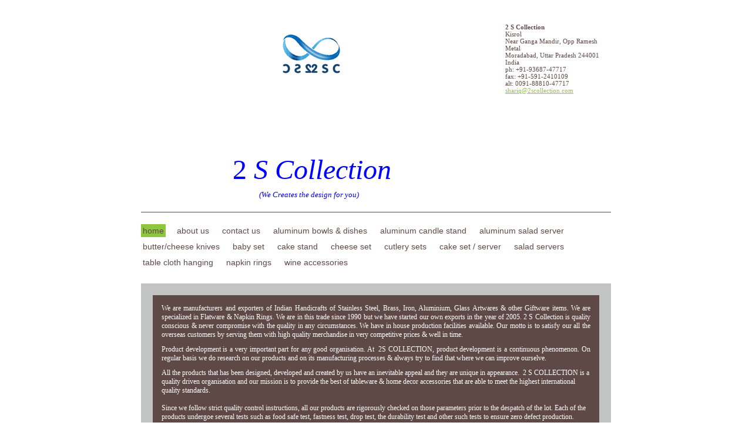

--- FILE ---
content_type: text/html
request_url: http://2scollection.com/home
body_size: 5259
content:
<!DOCTYPE html PUBLIC "-//W3C//DTD XHTML 1.0 Strict//EN" "http://www.w3.org/TR/xhtml1/DTD/xhtml1-strict.dtd">
<html xmlns="http://www.w3.org/1999/xhtml" xmlns:php="http://php.net/xsl" xmlns:exslt="http://exslt.org/common" lang="en"><head xmlns=""><meta http-equiv="Content-Type" content="text/html; charset=utf-8"><meta http-equiv="X-UA-Compatible" content="IE=7"><meta name="Generator" content="Site Solution - lunarlander"><meta name="DESCRIPTION" id="mDescription" content="We are manufacturers and exporters of Indian Handicrafts of Stainless Steel, Brass, Iron, Aluminium, Glass Artwares &amp; other Giftware items. We are specialized in Flatware &amp; Napkin Rings. We are in this trade since 1990 but we have started our own exports i"><meta name="KEYWORDS" id="mKeywords" content="Furniture and home furnishings, 2 S Collection, Home, Kisrol, Near Ganga Mandir, Opp Ramesh Metal, Moradabad, Uttar Pradesh"><link rel="stylesheet" type="text/css" media="screen" id="globalCSS" href="https://s.turbifycdn.com/lm/lib/smb/css/hosting/yss/v2/mc_global.195798.css"><link rel="stylesheet" type="text/css" media="screen" id="themeCSS" href="https://s.turbifycdn.com/lm/themes/yhoo/ga/dolce/matcha/palette1/4.0.5/en-us/theme.css"><link rel="stylesheet" type="text/css" media="screen" id="extensionsCSS" href="https://s.turbifycdn.com/ln/lib/smb/assets/hosting/yss/extensions/css/turbify_ss_extensions_1675321208.js"></script><script type="text/javascript">
            var $D  =  YAHOO.util.Dom;
            var $E  =  YAHOO.util.Event;
            var $A  =  YAHOO.util.Anim;
            var $M  =  YAHOO.util.Motion;
            var $EA =  YAHOO.util.Easing;
            var $DD =  YAHOO.util.DD;
            var $C  =  YAHOO.util.Connect;
            var $   =  $D.get;

            YAHOO.namespace ("Smb.Asteroids.Logger");
            YAHOO.Smb.Asteroids.Logger = {
                Log : function(e) {
                    if (typeof console !== 'undefined') {
                        console.log(e);
                    }
                }
            }
            var $LOG = YAHOO.Smb.Asteroids.Logger.Log;
        </script><title>2 S Collection - Home</title></head><body class="lo_layout1"><div id="body"><div id="doc" class=""><div xmlns="" id="hd"><style>
		blockquote {margin-right:0;padding-right:0}
	</style><div id="hContent"><div id="headerContent" class="editorWrap"><div id="headerZoneElement" class="editable rte flexContent" rel="itemGuid.sit.hc.001"><div style="text-align: right;" data-mce-style="text-align: right;"><span class="Apple-style-span" style="color: #000080; font-family: 'times new roman', times; font-size: 48px; line-height: 32px;" data-mce-style="color: #000080; font-family: 'times new roman', times; font-size: 48px; line-height: 32px;"><img class="yssDKImg yssImg yssImgA yssAstImg_itemGuid.53aab35bab2e34.61545500_100X100 yssDKImg_alignCenter yssImg_PNG" style="display: block; margin-left: auto; margin-right: auto; text-align: center;" src="assets/images/Logo.175170315_logo.png" alt="" width="100px" height="100px" border="0" data-mce-src="assets/images/Logo.175170315_logo.png" data-mce-style="display: block; margin-left: auto; margin-right: auto; text-align: center;" />       </span></div><p> </p><p><span><span style="line-height: 32px;" data-mce-style="line-height: 32px;"><span style="line-height: 44px;" data-mce-style="line-height: 44px;"><span style="line-height: 32px;" data-mce-style="line-height: 32px;"><span style="line-height: 44px; font-size: 36pt;" data-mce-style="line-height: 44px; font-size: 36pt;"><span style="color: #ccffcc;" data-mce-style="color: #ccffcc;"><span style="line-height: 44px;" data-mce-style="line-height: 44px;"><span style="line-height: 32px; font-family: times new roman,times;" data-mce-style="line-height: 32px; font-family: times new roman,times;">    ﻿﻿﻿﻿﻿﻿ </span></span></span></span></span></span></span></span></p><p><span style="color: #0000ff;" data-mce-style="color: #0000ff;"><span style="font-size: 36pt; line-height: normal; font-family: times, 'times new roman'; ">             2 <em>S Collection</em></span><em><span style="line-height: 32px;" data-mce-style="line-height: 32px;"><span style="line-height: 44px;" data-mce-style="line-height: 44px;"><span style="line-height: 32px;" data-mce-style="line-height: 32px;"><span style="line-height: 44px; font-size: 36pt;" data-mce-style="line-height: 44px; font-size: 36pt;"><span style="line-height: 32px; font-family: times new roman,times;" data-mce-style="line-height: 32px; font-family: times new roman,times;"> </span></span></span></span></span></em></span></p><p><span style="color: #0000ff;" data-mce-style="color: #0000ff;"><em><span style="line-height: 18px; font-family: Times New Roman; font-size: 10pt;" data-mce-style="line-height: 18px; font-family: Times New Roman; font-size: 10pt;"><span><span>                                                                   (We Creates the design for you)</span></span></span></em></span></p><p> </p></div></div></div><div id="hMisc"><div class="contactInfoContainer" style="width:auto;height:auto"><p class="vcard"><span class="fn org"><span class="organization-name">2 S Collection</span></span><br><span class="adr"><span class="street-address">Kisrol</span><br><span class="extended-address">Near Ganga Mandir, Opp Ramesh Metal</span><br><span class="locality">Moradabad</span><span class="separator">, </span><span class="region">Uttar Pradesh</span> <span class="postal-code">244001</span><br><span class="country-name">India</span></span><span class="phoneNumbers"><br><span class="tel"><span class="type">ph: </span>+91-93687-47717</span><br><span class="tel"><span class="type">fax: </span>+91-591-2410109</span><br><span class="tel"><span class="type">alt: </span>0091-88810-47717</span></span><br><span class="mailtoWrapper"><a class="email" href="mailto:shariq@2scollection.com">shariq<wbr>@2scollec<wbr>tion<wbr>.com</a></span></p></div></div></div><div id="wrapper" class="navpos_north"><div xmlns="" id="navigation" class="tglsty_arrow sub_dynamic"><ul id="mainNav" role="navigation"><li class="mainNav active" style="z-index:16"><a href="/home">Home</a></li> <li class="mainNav " style="z-index:15"><a href="/about_us">About Us</a></li> <li class="mainNav " style="z-index:14"><a href="/contact_us">Contact Us</a></li> <li class="mainNav " style="z-index:13"><a href="/aluminum_bowls__dishes">Aluminum Bowls &amp; Dishes</a></li> <li class="mainNav " style="z-index:12"><a href="/aluminum_candle_stand">Aluminum Candle Stand</a></li> <li class="mainNav " style="z-index:11"><a href="/aluminum_salad_server">Aluminum Salad Server</a></li> <li class="mainNav " style="z-index:10"><a href="/buttercheese_knives">Butter/Cheese Knives</a></li> <li class="mainNav " style="z-index:9"><a href="/baby_set">Baby Set</a></li> <li class="mainNav " style="z-index:8"><a href="/cake_stand">Cake Stand</a></li> <li class="mainNav " style="z-index:7"><a href="/cheese_set">Cheese Set</a></li> <li class="mainNav " style="z-index:6"><a href="/cutlery_sets">Cutlery Sets</a></li> <li class="mainNav " style="z-index:5"><a href="/cake_set__server">Cake Set / Server</a></li> <li class="mainNav " style="z-index:4"><a href="/salad_servers">Salad Servers</a></li> <li class="mainNav " style="z-index:3"><a href="/table_cloth_hanging">Table Cloth Hanging</a></li> <li class="mainNav " style="z-index:2"><a href="/napkin_rings">Napkin Rings</a></li> <li class="mainNav " style="z-index:1"><a href="/wine_accessories">Wine Accessories</a></li> </ul></div><div xmlns="" id="bd"><div id="pageName"><div id="pageNameContent" class="editorWrap"><div id="pageNameZoneContent" class="editable rte flexContent" rel="itemGuid.homePage.001"><h2>Home</h2></div></div></div><div id="zWrap"><div id="zA"><div id="zA-widget-layout-wrap" class="widget-layout-wrap " rel=""><div class="modWrap"><p align="justify" style="text-align: justify">We are manufacturers and exporters of Indian Handicrafts of Stainless Steel, Brass, Iron, Aluminium, Glass Artwares &amp; other Giftware items. We are specialized in Flatware &amp; Napkin Rings. We are in this trade since 1990 but we have started our own exports in the year of 2005. 2 S Collection is quality conscious &amp; never compromise with the quality in any circumstances. We have in house production facilities available. Our motto is to satisfy our all the overseas customers by serving them with high quality merchandise in very competitive prices &amp; well in time. </p><p align="justify" style="text-align: justify">Product development is a very important part for any good organisation. At  2S COLLECTION, product development is a continuous phenomenon. On regular basis we do research on our products and on its manufacturing processes &amp; always try to find that where we can improve ourselve. </p><p>All the products that has been designed, developed and created by us have an inevitable appeal and they are unique in appearance.  2 S COLLECTION is a quality driven organisation and our mission is to provide the best of tableware &amp; home decor accessories that are able to meet the highest international quality standards. <br /><br />Since we follow strict quality control instructions, all our products are rigorously checked on those parameters prior to the despatch of the lot. Each of the products undergoe several tests such as food safe test, fastness test, drop test, the durability test and other such tests to ensure zero defect production. </p></div></div></div><div id="zB"><div id="zB-widget-layout-wrap" class="widget-layout-wrap " rel=""><div class="modWrap"><h3>What We Do</h3><p>2 S Collection is manufacturer &amp; exporters so I would like to inform that what facilities are available in my factory.</p><ul><li>Forging Furnace for Stainless Steel Handmade Flatware items.</li><li>Casting Furnace for casting Brass Flatware, Napkin Rings &amp; other items.</li><li>Plating Plants for different type of plating on our items i.e. Nickle, Silver, Copper, &amp; antique, Pewter,etc.</li><li>Grinding Machines for grinding Stainless Steel forged Flatwares.</li><li>Polishing Machines for polishing in the factory.</li><li>15 &amp; 25 KV genset.</li><li>The most important a good team of QC who checks the goods at various stage to supply zero defect goods to all the buyers.</li></ul><p>2 S Collection always supply very high quality merchandise in export worthy packing &amp; different gift boxes as well.</p></div></div></div><div id="zC"><div id="zC-widget-layout-wrap" class="widget-layout-wrap " rel=""><div class="modWrap"><h3>Call Us Today!</h3><p>If you have any inquiry regarding our products or any suggestion so, please contact us anytime! We look forward to hearing from you.</p><p> </p><p>Shariq Ahmad Siddiqui</p><p>Proprietor</p><p> </p></div></div></div></div></div></div><div xmlns="" id="ft"><div id="fWrapper"><div id="fContent"><div id="footerContent" class="editorWrap"><div id="footerZoneElement" class="editable rte flexContent" rel="itemGuid.511b8916834be1.73901561.footerContent"><p>Copyright 2013 2 S Collection. All rights reserved.</p><p><a target="_top" href="http://in.business.yahoo.com/">Web Hosting by Turbify</a></p></div></div></div><div id="fMisc"><div class="contactInfoContainer" style="width:auto;height:auto"><p class="vcard"><span class="fn org"><span class="organization-name">2 S Collection</span></span><br><span class="adr"><span class="street-address">Kisrol</span><br><span class="extended-address">Near Ganga Mandir, Opp Ramesh Metal</span><br><span class="locality">Moradabad</span><span class="separator">, </span><span class="region">Uttar Pradesh</span> <span class="postal-code">244001</span><br><span class="country-name">India</span></span><span class="phoneNumbers"><br><span class="tel"><span class="type">ph: </span>+91-93687-47717</span><br><span class="tel"><span class="type">fax: </span>+91-591-2410109</span><br><span class="tel"><span class="type">alt: </span>0091-88810-47717</span></span><br><span class="mailtoWrapper"><a class="email" href="mailto:shariq@2scollection.com">shariq<wbr>@2scollec<wbr>tion<wbr>.com</a></span></p></div></div><div id="fBadges"></div></div></div></div></div></body><script xmlns="" type="text/javascript"></script><script xmlns="" type="text/javascript" src="https://s.turbifycdn.com/ln/lib/extensions/js/turbify_ss_extensions_1675321208.js"></script><script xmlns="" type="text/javascript">
    YAHOO.namespace('Smb.Asteroids');
    var YSA = YAHOO.Smb.Asteroids;

    YSA.Nav = {
        isNavNorth : false,
        tmr : null,
        tmrInterval : 600,
        prevCloseNode : null,
        isFirstVisit : true,

        openSub : function(navNode) {
            $LOG('openSub');

            // Clear the timer if any, and if the previously opened subnav is still open (timeout expiration) 
            YSA.Nav.clearTimer();
            YSA.Nav.closePrevSubMenu();

            // For horizontal navigation, set the top position of sub-nav as the height of the 'trigger' element.
            if (YSA.Nav.isNavNorth) { 
                var subNavNode = navNode.getElementsByTagName('ul')[0];
                subNavNode.style.top = navNode.offsetHeight + 'px';
            }

            $D.addClass(navNode, 'opened');
            $D.addClass('admincontrols', 'displayNone');
        },
        closeSub : function(navNode) {
            $LOG('closeSub');
            YSA.Nav.clearTimer();
            YSA.Nav.prevCloseNode = navNode;
            YSA.Nav.tmr = setTimeout(function() { YSA.Nav.hideSub(navNode); }, YSA.Nav.tmrInterval); 
        },
        hideSub : function(navNode) {
            YSA.Nav.clearTimer();
    
            // For key board accessibility, the active sub menu is display:block., not none. So giving -999 to move it off screen in hide mode
            if (YSA.Nav.isNavNorth && $D.hasClass(navNode, 'active')) {
                var subNavNode = navNode.getElementsByTagName('ul')[0];
                subNavNode.style.top = '-999px'; 
            }
            $D.removeClass(navNode, 'opened');
            $D.removeClass('admincontrols', 'displayNone');
        },
        closePrevSubMenu : function() {
            if (YSA.Nav.prevCloseNode) {
                $LOG('Closing previous sub nav');
                YSA.Nav.hideSub(YSA.Nav.prevCloseNode);
                YSA.Nav.prevCloseNode = null;
            }
        },
        isSubOpen : function(navNode) {
            return $D.hasClass(navNode, 'opened');
        },
        toggleSub : function(navNode) {
            var NAV = YSA.Nav;
            if (NAV.isSubOpen(navNode)) {
                NAV.closeSub(navNode);
            } else {
                NAV.openSub(navNode);
            }
        },
        mouseOverTrigger : function(e) {
            $LOG('mouseOverTrigger');
            YSA.Nav.openSub(this);
        },
        mouseOutTrigger : function(e) {
            $LOG('mouseOutTrigger');
            var target = $E.getTarget(e);
            var relatedTarget = $E.getRelatedTarget(e);
            $LOG(target);
            $LOG(relatedTarget);
            YSA.Nav.closeSub(this);
        },
        mouseOverMainNav : function(e) {
            $LOG('mouseOverMainNav');
            if (!$D.hasClass(this, 'trigger')) {
                YSA.Nav.closePrevSubMenu();
            }
        },
        toggleClicked : function(e) {
            $LOG('toggle clicked');
            $LOG(e);
            $E.stopEvent(e);
            YSA.Nav.toggleSub(this.parentNode);
        },
        clearTimer : function() {
            $LOG('Clearing Nav Timer');
            if (YSA.Nav.tmr) {
                clearTimeout(YSA.Nav.tmr);
            }
            YSA.Nav.tmr = null;
        },
        clearSubNavStyles : function() {
            /* For horizontal navigation, we set the 'top' of subNav to align it with the bottom of trigger
                Now if the user chage the template from ribbon, remove this inline style. Else this old inline value will take precedence! */ 
            var subNavNode;
            var navDiv = $('navigation');
            var triggers = $D.getElementsByClassName('trigger', '', navDiv);
            for (var el in triggers) {
                if (YAHOO.lang.hasOwnProperty(triggers, el)) {
                    subNavNode = triggers[el].getElementsByTagName('ul')[0];
                    subNavNode.style.top = '';
                }
            } 
        },
        initNavSettings : function() {
            var wrapperDiv = $('wrapper');
            YSA.Nav.isNavNorth = (wrapperDiv && $D.hasClass(wrapperDiv, 'navpos_north')) ? true : false; 
        },
        init : function() {
            // For the first visit, subscribe to the layout(template) change event
            // When user changes template from the ribbon, we need to re-init this JS, based on the new templates settings. 
            if (YSA.Nav.isFirstVisit) {
                YSA.Nav.isFirstVisit = false;
                if (YSA.UiMgr) {
                    YSA.UiMgr.Layout.onChange.eventObj.subscribe(
                        function() { YSA.Nav.init() });
                }
            } else {
                YSA.Nav.clearSubNavStyles();
            }

            YSA.Nav.initNavSettings();
            var navDiv = $('navigation');
            if (! $D.hasClass(navDiv, 'sub_dynamic')) {
                return;
            }
            YSA.Nav.initNavSettings();
            var triggers = $D.getElementsByClassName('trigger', '', navDiv);
            $E.on(triggers, 'mouseover', this.mouseOverTrigger);
            $E.on(triggers, 'mouseout', this.mouseOutTrigger);
            var toggles = $D.getElementsByClassName('toggle', 'a', navDiv);
            $E.on(toggles, 'click', this.toggleClicked);
            var triggers = $D.getElementsByClassName('mainNav', '', navDiv);
            $E.on(triggers, 'mouseover', this.mouseOverMainNav);
        }
    };
    $E.on(window, 'load', YSA.Nav.init, YSA.Nav, true); 
</script></html>


--- FILE ---
content_type: text/css
request_url: https://s.turbifycdn.com/lm/themes/yhoo/ga/dolce/matcha/palette1/4.0.5/en-us/theme.css
body_size: 1938
content:
#zWrap{overflow:hidden;zoom:1}
 #zWrap dl.module_bd_container dd{margin:5px 0 30px 5%;width:95% !important}
 #zWrap dl.module_bd_container dl dd{margin:0 0 20px 20px;width:auto !important}
 #hd:after,#ft:after{content: ".";display:block;height:0;clear:both;overflow:hidden;visibility:hidden}
 #body,#hd,#pageName,#zA,#zB,#zC,#ft{zoom:1}
 #pageName {overflow:hidden;_overflow:visible;_overflow-x:hidden}
 /************************************
 Theme: Dolce - Derived From: Drift
 ************************************/
 #bd{min-height:230px;_height:230px}
 #hd{min-height:80px;_height:80px}
 #ft{min-height:20px;_height:20px}
 #doc{position:relative;width:800px;padding:0 20px 10px 20px;margin:0 auto}
 #hd{width:100%;_overflow-x:hidden;position:relative;padding-top:30px; padding-bottom: 5px;}
 #hContent{width:580px;padding:0 20px 0 0;float:left}
 #hMisc{display:inline;margin:0;float:right; padding:10px; width:170px;}
 #navigation{clear:both;overflow:hidden;zoom:1;padding:20px 0}
 ul#mainNav{overflow:hidden;}
 ul#mainNav li{float:left; margin:0 15px 5px 0;}
 ul#mainNav li a{float:left;margin-right:1px;padding:3px;white-space:nowrap}
 #bd{margin-bottom:20px;}
 #body #pageName{margin:0;width:180px;text-align:center; padding: 5px 10px}
 #zWrap{padding:20px;padding-bottom:0px;}
 #ft{padding:10px 30px;overflow:hidden;}
 #fMisc {display:none !important}
 #hd{*float:none;}
 #fBadges {padding:0;float:left;margin-top:5px;}
 #body .nav_hassub #wrapper .sub_static #subNav a {float:left;padding:2px 7px;position:relative;top:-1px;}
 #body #wrapper .sub_dynamic #mainNav .subNav a {margin-right:0;}
 
 
 /************************************
 Theme: Dolce - Derived From: Drift
 ************************************/
 
 
 
 		#body  {
 			font-size: 12px;
 		    font-family:Georgia, serif;
         }
 
 		
 
 		#hMisc {
 			font-size: 11px;
 		}
 
 		span.org {
 			font-weight: bold;
 		}
 	    #body h1, #body h2, #body h3, #body h4, #body #navigation{
             font-family: 'century gothic',verdana,arial,helvetica,sans-serif;
         }
 
 		#body h1 {
             font-size: 56px;
 		}
 
 
 		#body h2 {
 			font-size: 20px;
 			text-transform: lowercase;
 		}
 
 
 		#body h3 {
 			font-size: 20px;
             border-bottom-style:solid;
             border-bottom-width:10px;
 		}
 
 
 		#body h4 {
 			font-weight: bold;
 			font-size: 12px;
 		}
 
 
 		#ft {
 			font-size: 11px;
 			font-family:arial, Helvetica,sans-serif;
 		}
 
 
 
 		ul#mainNav li a:link,
 		ul#mainNav li a:visited {
 			font-size: 14px;
 			position: relative;
 		}
 
 
 
 		#hd {
 			border-bottom: solid 1px #5e4946;
 		}
 
 		#navigation {
 		    text-transform:lowercase;
         }
 
 		
         ul#mainNav li.active a:link,
         ul#mainNav li.active a:visited,
         ul#mainNav li a:hover,
         ul#mainNav li a:focus,
         ul#mainNav li a:active {
 			background-repeat: repeat-x;
 			background-position: 0 0;
         }
 
 
 
 		#zB	#mapZone {
 			border-width: 1px;
 			border-style: solid;
 			_border-width: 0;
 		}
 
 		#zB #mapContainer {
 			_border-width: 1px;
 			_border-style: solid;
 		}
 
 
 		/* 
 		 * direction and color of the arrow (assuming arrow sprite)
 		 */
 		#body .toggle img {
 			background-position:-24px -12px;
 		}
 		#body #navigation #mainNav .active img {
 			background-position:-60px -12px;
 		}
 
 		/* 
 		 * links for BOTH static and dynamic sub menus 
 		 * use this rule to group declarations common to the two different types of menus (static/dynamic)
 		 */
 		#body #mainNav .subNav a,
 		#body .nav_hassub #navigation #subNav a {
 		}
 		 
 		/* 
 		 * links for static sub menus
 		 */
 		#body .nav_hassub #wrapper .sub_static #subNav a {
 			border-top-style:solid;
 			border-top-width:1px;
 		}
 		/* 
 		 * :hover and selected (active) links for static menus
 		 * they are both styled the same
 		 */
 		#body .nav_hassub #wrapper .sub_static #subNav a:hover,
 		#body .nav_hassub #wrapper .sub_static #subNav .active-sub a {
 			border-top-style:solid;
 			border-top-width:1px;
 		}
 	
 		/* 
 		 * links for dynamic sub menus 
 		 */
 		/* VERTICAL DYNAMIC
 		 * :hover and selected (active) links for fly-out menus
 		 * they are both styled the same 
 		 */
 		/* 
 		 * sub menus 
 		 * displays horizontally below the main nav 
 		 */
 
 
 #zWrap #zA, #zWrap #zB, #zWrap #zC { padding: 15px;margin-bottom:20px; } 
 /**************************************************************
 Theme: Dolce - Derived From: Drift
 Layout: Layout 1 - Derived From: Layout 1 with Title
 **************************************************************/
 .lo_layout1 #pageName {display:none}
 
 
 /**************************************************************
 Theme: Dolce - Derived From: Drift
 Layout: Layout 1 - Derived From: Layout 1 with Title
 **************************************************************/
 
 
 /**************************************************************
 Theme: Dolce - Derived From: Drift
 Layout: Layout 1 with Title - Derived From: Layout 1 with Title
 **************************************************************/
 .lo_layout1 #zWrap, .lo_layout1wt #zWrap {overflow:hidden}
 .lo_layout1 #zA, .lo_layout1wt #zA {width:730px}
 .lo_layout1 #zB, .lo_layout1wt #zB {float:left}
 .lo_layout1 #zB, .lo_layout1wt #zB, .lo_layout1 #zC, .lo_layout1wt #zC {width:335px}
 .lo_layout1 #zC, .lo_layout1wt #zC {float:right}
 .lo_layout1 #zB #mapZone, .lo_layout1wt #zB #mapZone {width:335px;height:250px}
 .lo_layout1 #zB #drivingDirectionsLnk, .lo_layout1wt #zB #drivingDirectionsLnk {top:255px}
 .lo_layout1 #zC form#contactForm, .lo_layout1wt #zC form#contactForm {width:300px}
 
 
 /**************************************************************
 Theme: Dolce - Derived From: Drift
 Layout: Layout 1 with Title - Derived From: Layout 1 with Title
 **************************************************************/
 
 
 /**************************************************************
 Theme: Dolce - Derived From: Drift
 Layout: Layout 2 with Title - Derived From: Layout 2 with Title
 **************************************************************/
 .lo_layout2wt #zA {float:left}
 .lo_layout2wt #zB {float:right}
 .lo_layout2wt #zA, .lo_layout2wt #zB {width:335px}
 .lo_layout2wt #zC {clear:both;width:730px}
 .lo_layout2wt #zB #mapZone {width:335px;height:240px}
 .lo_layout2wt #zB #drivingDirectionsLnk {top:245px}
 .lo_layout2wt #zC form#contactForm {width:300px;margin-left:20px}
 
 
 /**************************************************************
 Theme: Dolce - Derived From: Drift
 Layout: Layout 2 with Title - Derived From: Layout 2 with Title
 **************************************************************/
 
 
 /**************************************************************
 Theme: Dolce - Derived From: Drift
 Layout: Layout 3 with Title - Derived From: Layout 3 with Title
 **************************************************************/
 .lo_layout3wt #zA, .lo_layout3wt #zB {float:left;width:335px;}
 .lo_layout3wt #zB {clear:left;}
 .lo_layout3wt #zC {width:335px;}
 .lo_layout3wt #zC {margin-left:395px;}
 .lo_layout3wt #zC,x:-moz-any-link {margin-left:35px;}
 .lo_layout3wt #zC,x:-moz-any-link,x:default {margin-left:395px;}
 .lo_layout3wt #zC, {margin-left:390px;}
 .lo_layout3wt #zB #mapZone {width:335px;height:260px;}
 .lo_layout3wt #zB #drivingDirectionsLnk {top:265px;}
 .lo_layout3wt #zC form#contactForm {width:240px;}
 
 
 /**************************************************************
 Theme: Dolce - Derived From: Drift
 Layout: Layout 3 with Title - Derived From: Layout 3 with Title
 **************************************************************/
 
 
 /**************************************************************
 Theme: Dolce - Derived From: Drift
 Layout: Layout 4wt (H) with Title - Derived from: Layout 4 with Title
 **************************************************************/
 .lo_layout4wt #zB #mapZone {width:730px; height:300px;}
 .lo_layout4wt #zC #formZone {margin-left:20px;}
 
 
 /**************************************************************
 Theme: Dolce - Derived From: Drift
 Layout: Layout 4 with Title - Derived From: Layout 3 with Title
 **************************************************************/
 
 
 /***************************************
 Theme: Dolce - Derived From: Drift
 Layout: Layout 5 with Title - Derived From: Layout 3 with Title
 ***************************************/
 .lo_layout5wt #zA {float:left;width:335px;padding-left:10px;}
 .lo_layout5wt #zB {float:right;width:335px;}
 .lo_layout5wt #zC {float:right;width:335px;clear:right;}
 .lo_layout5wt #zB #mapZone {width:335px;height:240px}
 .lo_layout5wt #zB #drivingDirectionsLnk {top:245px}
 
 
 /**************************************************************
 Theme: Dolce - Derived From: Drift
 Layout: Layout 5 with Title - Derived From: Layout 3 with Title
 **************************************************************/
 
 #body  {
 	color: #5e4946;
 }
 
 #hd {
     border-bottom-color:#5e4946;
 }
 		
 #body h2 {
 	color: #ffffff;
 }
 
 #body h3 {
 	color: #8dc63f;
     border-color:#8dc63f;
 }
 
 #ft {
 	color: #5e4946;
     background-color:#8dc63f;
 }
 
 #body a:link,
 #body a:visited {
 	color: #8dc63f;
 }
 
 #body a:hover,
 #body a:focus,
 #body a:active {
 	text-decoration: none;
 }
 
 #hContent a:link,
 #hContent a:visited {
 	color: #000000;
 	text-decoration: none;
 }
 #hMisc{
     border-color:solid 15px #5e4946;
 }
 #pageName {
     background-color:#c2c3c3;
 }
 #zWrap{
     background-color:#c2c3c3;
 }
 
 ul#mainNav li a:link,
 ul#mainNav li a:visited {
 	color: #5e4946;
 }
 
 #ft a:link,
 #ft a:visited {
 	color: #5e4946;
 }
 
 html,
 body {
 	background-color: #ffffff;
 }
 
 #doc {
 	background-color: #ffffff;
 }
 
 ul#mainNav li.active a:link,
 ul#mainNav li.active a:visited,
 ul#mainNav li a:hover,
 ul#mainNav li a:focus,
 ul#mainNav li a:active {
     background-color:#8dc63f
 }
 
 #zA, #zB, #zC{
     background-color:#ffffff;
 }
 #zB	#mapZone {
 	border-color: #cccccc;
 }
 
 #zB #mapContainer {
 	_border-color: #cccccc;
 }
 
 #body .nav_hassub #navigation #subNav {border-color: #404040;}
 
 #body #mainNav .subNav a,
 #body .nav_hassub #navigation #subNav a {
 	color:#FFFFFF;
 }
 		 
 #body .nav_hassub #wrapper .sub_static #subNav a {
 	color:#5e4946;
 }
 #body .nav_hassub #wrapper .sub_static #subNav a:hover,
 #body .nav_hassub #wrapper .sub_static #subNav .active-sub a {
 	background-color:#8dc63f;
 }
 	
 #body #wrapper .sub_dynamic #mainNav .subNav a {
 	color:#5e4946;
     background-color:#ffffff;
 }
 		
 #body #wrapper .sub_dynamic #mainNav .subNav a:hover,
 #body #wrapper .sub_dynamic #mainNav .active-sub a {
     background-color:#8dc63f;
 }
 
 #body .nav_hassub #navigation #subNav {
 	border-color: #404040;
 }
 .lo_layout1 #zA, .lo_layout1wt #zA, .lo_layout2wt #zC, .lo_layout3wt #zA, .lo_layout4wt #zA, .lo_layout5wt #zC  {
     background-color:#5e4946;
     color:#ffffff;   
 } 
 .lo_layout1 #zA h3, .lo_layout1wt #zA h3, .lo_layout2wt #zC h3, .lo_layout3wt #zA h3, .lo_layout4wt #zA h3, .lo_layout5wt #zC h3{
     border-color:#ffffff;
     color:#ffffff;   
 } 
